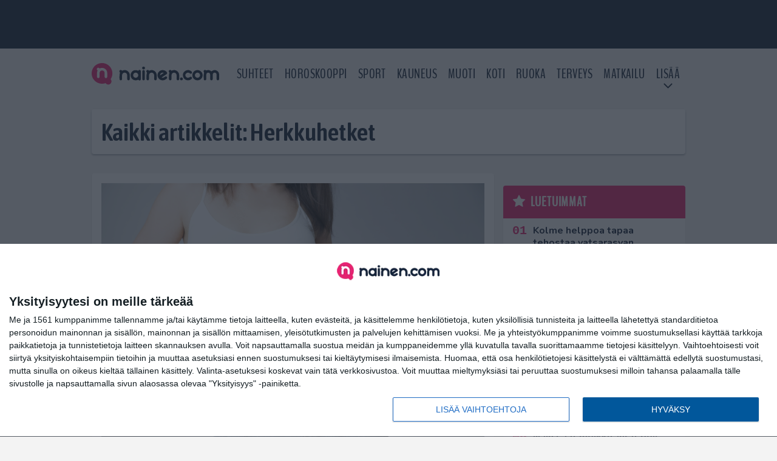

--- FILE ---
content_type: text/html; charset=UTF-8
request_url: https://www.nainen.com/tag/herkkuhetket/
body_size: 8790
content:

<!doctype html>
<html lang="fi">
	<head>
		<!-- meta charset="UTF-8" //-->
		<meta http-equiv="Content-Type" content="text/html; charset=UTF-8" />
		<meta http-equiv="X-UA-Compatible" content="IE=edge">
		<meta name="viewport" content="width=device-width, initial-scale=1" />

		<meta name='robots' content='index, follow, max-image-preview:large, max-snippet:-1, max-video-preview:-1' />

	<!-- This site is optimized with the Yoast SEO plugin v23.5 - https://yoast.com/wordpress/plugins/seo/ -->
	<title>Herkkuhetket Arkistot | Nainen.com</title>
	<link rel="canonical" href="https://www.nainen.com/tag/herkkuhetket/" />
	<meta property="og:locale" content="fi_FI" />
	<meta property="og:type" content="article" />
	<meta property="og:title" content="Herkkuhetket Arkistot | Nainen.com" />
	<meta property="og:url" content="https://www.nainen.com/tag/herkkuhetket/" />
	<meta property="og:site_name" content="Nainen.com" />
	<meta name="twitter:card" content="summary_large_image" />
	<meta name="twitter:site" content="@nainencom" />
	<script type="application/ld+json" class="yoast-schema-graph">{"@context":"https://schema.org","@graph":[{"@type":"CollectionPage","@id":"https://www.nainen.com/tag/herkkuhetket/","url":"https://www.nainen.com/tag/herkkuhetket/","name":"Herkkuhetket Arkistot | Nainen.com","isPartOf":{"@id":"https://www.nainen.com/#website"},"primaryImageOfPage":{"@id":"https://www.nainen.com/tag/herkkuhetket/#primaryimage"},"image":{"@id":"https://www.nainen.com/tag/herkkuhetket/#primaryimage"},"thumbnailUrl":"https://www.nainen.com/app/uploads/2014/12/Nainenisoissafarkuissa.jpg","breadcrumb":{"@id":"https://www.nainen.com/tag/herkkuhetket/#breadcrumb"},"inLanguage":"fi"},{"@type":"ImageObject","inLanguage":"fi","@id":"https://www.nainen.com/tag/herkkuhetket/#primaryimage","url":"https://www.nainen.com/app/uploads/2014/12/Nainenisoissafarkuissa.jpg","contentUrl":"https://www.nainen.com/app/uploads/2014/12/Nainenisoissafarkuissa.jpg","width":1688,"height":1125,"caption":"Nainenisoissafarkuissa"},{"@type":"BreadcrumbList","@id":"https://www.nainen.com/tag/herkkuhetket/#breadcrumb","itemListElement":[{"@type":"ListItem","position":1,"name":"Koti","item":"https://www.nainen.com/"},{"@type":"ListItem","position":2,"name":"Herkkuhetket"}]},{"@type":"WebSite","@id":"https://www.nainen.com/#website","url":"https://www.nainen.com/","name":"Nainen.com","description":"Naisten oma lifestyle-sivusto","publisher":{"@id":"https://www.nainen.com/#organization"},"potentialAction":[{"@type":"SearchAction","target":{"@type":"EntryPoint","urlTemplate":"https://www.nainen.com/?s={search_term_string}"},"query-input":{"@type":"PropertyValueSpecification","valueRequired":true,"valueName":"search_term_string"}}],"inLanguage":"fi"},{"@type":"Organization","@id":"https://www.nainen.com/#organization","name":"Nainen.com","url":"https://www.nainen.com/","logo":{"@type":"ImageObject","inLanguage":"fi","@id":"https://www.nainen.com/#/schema/logo/image/","url":"https://www.nainen.com/app/uploads/2015/02/nainen_orig_rgb_350.png","contentUrl":"https://www.nainen.com/app/uploads/2015/02/nainen_orig_rgb_350.png","width":350,"height":69,"caption":"Nainen.com"},"image":{"@id":"https://www.nainen.com/#/schema/logo/image/"},"sameAs":["https://www.facebook.com/naisia","https://x.com/nainencom","https://www.instagram.com/nainencom/","https://www.pinterest.com/nainencom/"]}]}</script>
	<!-- / Yoast SEO plugin. -->


<link rel="alternate" type="application/rss+xml" title="Nainen.com &raquo; Herkkuhetket avainsanan RSS-syöte" href="https://www.nainen.com/tag/herkkuhetket/feed/" />
<link rel='stylesheet' id='wp-block-library-css' href='https://www.nainen.com/wp/wp-includes/css/dist/block-library/style.min.css?ver=6.6.2' type='text/css' media='all' />
<style id='classic-theme-styles-inline-css' type='text/css'>
/*! This file is auto-generated */
.wp-block-button__link{color:#fff;background-color:#32373c;border-radius:9999px;box-shadow:none;text-decoration:none;padding:calc(.667em + 2px) calc(1.333em + 2px);font-size:1.125em}.wp-block-file__button{background:#32373c;color:#fff;text-decoration:none}
</style>
<style id='global-styles-inline-css' type='text/css'>
:root{--wp--preset--aspect-ratio--square: 1;--wp--preset--aspect-ratio--4-3: 4/3;--wp--preset--aspect-ratio--3-4: 3/4;--wp--preset--aspect-ratio--3-2: 3/2;--wp--preset--aspect-ratio--2-3: 2/3;--wp--preset--aspect-ratio--16-9: 16/9;--wp--preset--aspect-ratio--9-16: 9/16;--wp--preset--color--black: #000000;--wp--preset--color--cyan-bluish-gray: #abb8c3;--wp--preset--color--white: #ffffff;--wp--preset--color--pale-pink: #f78da7;--wp--preset--color--vivid-red: #cf2e2e;--wp--preset--color--luminous-vivid-orange: #ff6900;--wp--preset--color--luminous-vivid-amber: #fcb900;--wp--preset--color--light-green-cyan: #7bdcb5;--wp--preset--color--vivid-green-cyan: #00d084;--wp--preset--color--pale-cyan-blue: #8ed1fc;--wp--preset--color--vivid-cyan-blue: #0693e3;--wp--preset--color--vivid-purple: #9b51e0;--wp--preset--gradient--vivid-cyan-blue-to-vivid-purple: linear-gradient(135deg,rgba(6,147,227,1) 0%,rgb(155,81,224) 100%);--wp--preset--gradient--light-green-cyan-to-vivid-green-cyan: linear-gradient(135deg,rgb(122,220,180) 0%,rgb(0,208,130) 100%);--wp--preset--gradient--luminous-vivid-amber-to-luminous-vivid-orange: linear-gradient(135deg,rgba(252,185,0,1) 0%,rgba(255,105,0,1) 100%);--wp--preset--gradient--luminous-vivid-orange-to-vivid-red: linear-gradient(135deg,rgba(255,105,0,1) 0%,rgb(207,46,46) 100%);--wp--preset--gradient--very-light-gray-to-cyan-bluish-gray: linear-gradient(135deg,rgb(238,238,238) 0%,rgb(169,184,195) 100%);--wp--preset--gradient--cool-to-warm-spectrum: linear-gradient(135deg,rgb(74,234,220) 0%,rgb(151,120,209) 20%,rgb(207,42,186) 40%,rgb(238,44,130) 60%,rgb(251,105,98) 80%,rgb(254,248,76) 100%);--wp--preset--gradient--blush-light-purple: linear-gradient(135deg,rgb(255,206,236) 0%,rgb(152,150,240) 100%);--wp--preset--gradient--blush-bordeaux: linear-gradient(135deg,rgb(254,205,165) 0%,rgb(254,45,45) 50%,rgb(107,0,62) 100%);--wp--preset--gradient--luminous-dusk: linear-gradient(135deg,rgb(255,203,112) 0%,rgb(199,81,192) 50%,rgb(65,88,208) 100%);--wp--preset--gradient--pale-ocean: linear-gradient(135deg,rgb(255,245,203) 0%,rgb(182,227,212) 50%,rgb(51,167,181) 100%);--wp--preset--gradient--electric-grass: linear-gradient(135deg,rgb(202,248,128) 0%,rgb(113,206,126) 100%);--wp--preset--gradient--midnight: linear-gradient(135deg,rgb(2,3,129) 0%,rgb(40,116,252) 100%);--wp--preset--font-size--small: 13px;--wp--preset--font-size--medium: 20px;--wp--preset--font-size--large: 36px;--wp--preset--font-size--x-large: 42px;--wp--preset--spacing--20: 0.44rem;--wp--preset--spacing--30: 0.67rem;--wp--preset--spacing--40: 1rem;--wp--preset--spacing--50: 1.5rem;--wp--preset--spacing--60: 2.25rem;--wp--preset--spacing--70: 3.38rem;--wp--preset--spacing--80: 5.06rem;--wp--preset--shadow--natural: 6px 6px 9px rgba(0, 0, 0, 0.2);--wp--preset--shadow--deep: 12px 12px 50px rgba(0, 0, 0, 0.4);--wp--preset--shadow--sharp: 6px 6px 0px rgba(0, 0, 0, 0.2);--wp--preset--shadow--outlined: 6px 6px 0px -3px rgba(255, 255, 255, 1), 6px 6px rgba(0, 0, 0, 1);--wp--preset--shadow--crisp: 6px 6px 0px rgba(0, 0, 0, 1);}:where(.is-layout-flex){gap: 0.5em;}:where(.is-layout-grid){gap: 0.5em;}body .is-layout-flex{display: flex;}.is-layout-flex{flex-wrap: wrap;align-items: center;}.is-layout-flex > :is(*, div){margin: 0;}body .is-layout-grid{display: grid;}.is-layout-grid > :is(*, div){margin: 0;}:where(.wp-block-columns.is-layout-flex){gap: 2em;}:where(.wp-block-columns.is-layout-grid){gap: 2em;}:where(.wp-block-post-template.is-layout-flex){gap: 1.25em;}:where(.wp-block-post-template.is-layout-grid){gap: 1.25em;}.has-black-color{color: var(--wp--preset--color--black) !important;}.has-cyan-bluish-gray-color{color: var(--wp--preset--color--cyan-bluish-gray) !important;}.has-white-color{color: var(--wp--preset--color--white) !important;}.has-pale-pink-color{color: var(--wp--preset--color--pale-pink) !important;}.has-vivid-red-color{color: var(--wp--preset--color--vivid-red) !important;}.has-luminous-vivid-orange-color{color: var(--wp--preset--color--luminous-vivid-orange) !important;}.has-luminous-vivid-amber-color{color: var(--wp--preset--color--luminous-vivid-amber) !important;}.has-light-green-cyan-color{color: var(--wp--preset--color--light-green-cyan) !important;}.has-vivid-green-cyan-color{color: var(--wp--preset--color--vivid-green-cyan) !important;}.has-pale-cyan-blue-color{color: var(--wp--preset--color--pale-cyan-blue) !important;}.has-vivid-cyan-blue-color{color: var(--wp--preset--color--vivid-cyan-blue) !important;}.has-vivid-purple-color{color: var(--wp--preset--color--vivid-purple) !important;}.has-black-background-color{background-color: var(--wp--preset--color--black) !important;}.has-cyan-bluish-gray-background-color{background-color: var(--wp--preset--color--cyan-bluish-gray) !important;}.has-white-background-color{background-color: var(--wp--preset--color--white) !important;}.has-pale-pink-background-color{background-color: var(--wp--preset--color--pale-pink) !important;}.has-vivid-red-background-color{background-color: var(--wp--preset--color--vivid-red) !important;}.has-luminous-vivid-orange-background-color{background-color: var(--wp--preset--color--luminous-vivid-orange) !important;}.has-luminous-vivid-amber-background-color{background-color: var(--wp--preset--color--luminous-vivid-amber) !important;}.has-light-green-cyan-background-color{background-color: var(--wp--preset--color--light-green-cyan) !important;}.has-vivid-green-cyan-background-color{background-color: var(--wp--preset--color--vivid-green-cyan) !important;}.has-pale-cyan-blue-background-color{background-color: var(--wp--preset--color--pale-cyan-blue) !important;}.has-vivid-cyan-blue-background-color{background-color: var(--wp--preset--color--vivid-cyan-blue) !important;}.has-vivid-purple-background-color{background-color: var(--wp--preset--color--vivid-purple) !important;}.has-black-border-color{border-color: var(--wp--preset--color--black) !important;}.has-cyan-bluish-gray-border-color{border-color: var(--wp--preset--color--cyan-bluish-gray) !important;}.has-white-border-color{border-color: var(--wp--preset--color--white) !important;}.has-pale-pink-border-color{border-color: var(--wp--preset--color--pale-pink) !important;}.has-vivid-red-border-color{border-color: var(--wp--preset--color--vivid-red) !important;}.has-luminous-vivid-orange-border-color{border-color: var(--wp--preset--color--luminous-vivid-orange) !important;}.has-luminous-vivid-amber-border-color{border-color: var(--wp--preset--color--luminous-vivid-amber) !important;}.has-light-green-cyan-border-color{border-color: var(--wp--preset--color--light-green-cyan) !important;}.has-vivid-green-cyan-border-color{border-color: var(--wp--preset--color--vivid-green-cyan) !important;}.has-pale-cyan-blue-border-color{border-color: var(--wp--preset--color--pale-cyan-blue) !important;}.has-vivid-cyan-blue-border-color{border-color: var(--wp--preset--color--vivid-cyan-blue) !important;}.has-vivid-purple-border-color{border-color: var(--wp--preset--color--vivid-purple) !important;}.has-vivid-cyan-blue-to-vivid-purple-gradient-background{background: var(--wp--preset--gradient--vivid-cyan-blue-to-vivid-purple) !important;}.has-light-green-cyan-to-vivid-green-cyan-gradient-background{background: var(--wp--preset--gradient--light-green-cyan-to-vivid-green-cyan) !important;}.has-luminous-vivid-amber-to-luminous-vivid-orange-gradient-background{background: var(--wp--preset--gradient--luminous-vivid-amber-to-luminous-vivid-orange) !important;}.has-luminous-vivid-orange-to-vivid-red-gradient-background{background: var(--wp--preset--gradient--luminous-vivid-orange-to-vivid-red) !important;}.has-very-light-gray-to-cyan-bluish-gray-gradient-background{background: var(--wp--preset--gradient--very-light-gray-to-cyan-bluish-gray) !important;}.has-cool-to-warm-spectrum-gradient-background{background: var(--wp--preset--gradient--cool-to-warm-spectrum) !important;}.has-blush-light-purple-gradient-background{background: var(--wp--preset--gradient--blush-light-purple) !important;}.has-blush-bordeaux-gradient-background{background: var(--wp--preset--gradient--blush-bordeaux) !important;}.has-luminous-dusk-gradient-background{background: var(--wp--preset--gradient--luminous-dusk) !important;}.has-pale-ocean-gradient-background{background: var(--wp--preset--gradient--pale-ocean) !important;}.has-electric-grass-gradient-background{background: var(--wp--preset--gradient--electric-grass) !important;}.has-midnight-gradient-background{background: var(--wp--preset--gradient--midnight) !important;}.has-small-font-size{font-size: var(--wp--preset--font-size--small) !important;}.has-medium-font-size{font-size: var(--wp--preset--font-size--medium) !important;}.has-large-font-size{font-size: var(--wp--preset--font-size--large) !important;}.has-x-large-font-size{font-size: var(--wp--preset--font-size--x-large) !important;}
:where(.wp-block-post-template.is-layout-flex){gap: 1.25em;}:where(.wp-block-post-template.is-layout-grid){gap: 1.25em;}
:where(.wp-block-columns.is-layout-flex){gap: 2em;}:where(.wp-block-columns.is-layout-grid){gap: 2em;}
:root :where(.wp-block-pullquote){font-size: 1.5em;line-height: 1.6;}
</style>
<link rel='stylesheet' id='auth0-widget-css' href='https://www.nainen.com/app/plugins/auth0/assets/css/main.css?ver=4.6.2' type='text/css' media='all' />
<link rel='stylesheet' id='pnfp_ads_styles-css' href='https://www.nainen.com/app/plugins/fp_ads/css/fads.min.css?ver=0.1.4' type='text/css' media='all' />
<link rel='stylesheet' id='toplytics-css' href='https://www.nainen.com/app/plugins/toplytics/components/../resources/frontend/css/toplytics-public.css?ver=4.1' type='text/css' media='all' />
<link rel='stylesheet' id='block-post-list-css-css' href='https://www.nainen.com/app/themes/media-theme/assets/css/block-post-list.css?ver=0.62' type='text/css' media='all' />
<link rel='stylesheet' id='block-headline-css-css' href='https://www.nainen.com/app/themes/media-theme/assets/css/block-headline.css?ver=0.62' type='text/css' media='all' />
<link rel='stylesheet' id='block-breaking-news-css-css' href='https://www.nainen.com/app/themes/media-theme/assets/css/block-breaking-news.css?ver=0.62' type='text/css' media='all' />
<link rel='stylesheet' id='mt-style-css' href='https://www.nainen.com/app/themes/media-theme/assets/css/style.css?ver=0.62' type='text/css' media='all' />
<script type="text/javascript" src="https://www.nainen.com/wp/wp-includes/js/jquery/jquery.min.js?ver=3.7.1" id="jquery-core-js"></script>
<script type="text/javascript" src="https://www.nainen.com/app/plugins/fp_ads/js/fads.min.js?ver=0.1.4" id="pnfp_ads_script-js"></script>
<script type="text/javascript" src="https://www.nainen.com/app/themes/media-theme/assets/js/ad-loader.js?ver=0.62" id="mt-ad-loader-js"></script>

	<!-- Google tag (gtag.js) - (PCT) V4 Analytics -->
	<script async src="https://www.googletagmanager.com/gtag/js?id=G-2PKRMFXXKL"></script>
	<script>
		window.dataLayer = window.dataLayer || [];
		function gtag(){dataLayer.push(arguments);}
		gtag('js', new Date());

		gtag('config', 'G-2PKRMFXXKL');
	</script>
<meta name="theme-color" content="#142338" /><link rel="icon" type="image/png" href="https://www.nainen.com/app/themes/media-theme-nainen/assets/img/favicons/favicon-512x512.png" sizes="512x512"><link rel="icon" type="image/png" href="https://www.nainen.com/app/themes/media-theme-nainen/assets/img/favicons/favicon-128x128.png" sizes="128x128"><link rel="icon" type="image/png" href="https://www.nainen.com/app/themes/media-theme-nainen/assets/img/favicons/favicon-32x32.png" sizes="32x32"><link rel="icon" type="image/png" href="https://www.nainen.com/app/themes/media-theme-nainen/assets/img/favicons/favicon-16x16.png" sizes="16x16"><link rel="apple-touch-icon" href="https://www.nainen.com/app/themes/media-theme-nainen/assets/img/favicons/apple-touch-icon.png" sizes="180x180"><link rel="icon" type="image/x-icon" href="https://www.nainen.com/app/themes/media-theme-nainen/assets/img/favicons/favicon.ico"><link rel="mask-icon" href="https://www.nainen.com/app/themes/media-theme-nainen/assets/img/favicons/safari-pinned-tab.svg" color="#142338"><link rel="manifest" href="/manifest.json">				<link rel="preload" href="https://www.nainen.com/app/themes/media-theme-nainen/assets/fonts/BenchNine-Regular.woff2" as="font" type="font/woff2" crossorigin>
						<!-- InMobi Choice. Consent Manager Tag v3.0 (for TCF 2.2) -->
			<script type="text/javascript" async=true>
			(function() {
			var host = window.location.hostname;
			var element = document.createElement('script');
			var firstScript = document.getElementsByTagName('script')[0];
			var url = 'https://cmp.inmobi.com'
				.concat('/choice/', 'xYfHFX9BdTC6G', '/', host, '/choice.js?tag_version=V3');
			var uspTries = 0;
			var uspTriesLimit = 3;
			element.async = true;
			element.type = 'text/javascript';
			element.src = url;

			firstScript.parentNode.insertBefore(element, firstScript);

			function makeStub() {
				var TCF_LOCATOR_NAME = '__tcfapiLocator';
				var queue = [];
				var win = window;
				var cmpFrame;

				function addFrame() {
				var doc = win.document;
				var otherCMP = !!(win.frames[TCF_LOCATOR_NAME]);

				if (!otherCMP) {
					if (doc.body) {
					var iframe = doc.createElement('iframe');

					iframe.style.cssText = 'display:none';
					iframe.name = TCF_LOCATOR_NAME;
					doc.body.appendChild(iframe);
					} else {
					setTimeout(addFrame, 5);
					}
				}
				return !otherCMP;
				}

				function tcfAPIHandler() {
				var gdprApplies;
				var args = arguments;

				if (!args.length) {
					return queue;
				} else if (args[0] === 'setGdprApplies') {
					if (
					args.length > 3 &&
					args[2] === 2 &&
					typeof args[3] === 'boolean'
					) {
					gdprApplies = args[3];
					if (typeof args[2] === 'function') {
						args[2]('set', true);
					}
					}
				} else if (args[0] === 'ping') {
					var retr = {
					gdprApplies: gdprApplies,
					cmpLoaded: false,
					cmpStatus: 'stub'
					};

					if (typeof args[2] === 'function') {
					args[2](retr);
					}
				} else {
					if(args[0] === 'init' && typeof args[3] === 'object') {
					args[3] = Object.assign(args[3], { tag_version: 'V3' });
					}
					queue.push(args);
				}
				}

				function postMessageEventHandler(event) {
				var msgIsString = typeof event.data === 'string';
				var json = {};

				try {
					if (msgIsString) {
					json = JSON.parse(event.data);
					} else {
					json = event.data;
					}
				} catch (ignore) {}

				var payload = json.__tcfapiCall;

				if (payload) {
					window.__tcfapi(
					payload.command,
					payload.version,
					function(retValue, success) {
						var returnMsg = {
						__tcfapiReturn: {
							returnValue: retValue,
							success: success,
							callId: payload.callId
						}
						};
						if (msgIsString) {
						returnMsg = JSON.stringify(returnMsg);
						}
						if (event && event.source && event.source.postMessage) {
						event.source.postMessage(returnMsg, '*');
						}
					},
					payload.parameter
					);
				}
				}

				while (win) {
				try {
					if (win.frames[TCF_LOCATOR_NAME]) {
					cmpFrame = win;
					break;
					}
				} catch (ignore) {}

				if (win === window.top) {
					break;
				}
				win = win.parent;
				}
				if (!cmpFrame) {
				addFrame();
				win.__tcfapi = tcfAPIHandler;
				win.addEventListener('message', postMessageEventHandler, false);
				}
			};

			makeStub();

			var uspStubFunction = function() {
				var arg = arguments;
				if (typeof window.__uspapi !== uspStubFunction) {
				setTimeout(function() {
					if (typeof window.__uspapi !== 'undefined') {
					window.__uspapi.apply(window.__uspapi, arg);
					}
				}, 500);
				}
			};

			var checkIfUspIsReady = function() {
				uspTries++;
				if (window.__uspapi === uspStubFunction && uspTries < uspTriesLimit) {
				console.warn('USP is not accessible');
				} else {
				clearInterval(uspInterval);
				}
			};

			if (typeof window.__uspapi === 'undefined') {
				window.__uspapi = uspStubFunction;
				var uspInterval = setInterval(checkIfUspIsReady, 6000);
			}
			})();
			</script>
			<!-- End InMobi Choice. Consent Manager Tag v3.0 (for TCF 2.2) -->
		
		
						<!-- Matomo Tag Manager -->
<script>
  var _mtm = window._mtm = window._mtm || [];
  _mtm.push({'mtm.startTime': (new Date().getTime()), 'event': 'mtm.Start'});
  var d=document, g=d.createElement('script'), s=d.getElementsByTagName('script')[0];
  g.async=true; g.src='https://8a4jo1px.nainen.com/js/container_8A4JO1pX.js';
  s.parentNode.insertBefore(g,s);
</script>
<!-- End Matomo Tag Manager -->
			</head>
	<body class="" data-template="base.twig">
			<!-- Global site tag (gtag.js) - Google Analytics V4 -->
	<script async src="https://www.googletagmanager.com/gtag/js?id=G-MB2Z9N86DM"></script>
	<script>
		window.dataLayer = window.dataLayer || [];
		function gtag() { dataLayer.push(arguments); }
		gtag( 'js', new Date() );
		gtag( 'config', 'G-MB2Z9N86DM', {
				} );
	</script>

				<header class="clearfix">
			
	<div class="ads-desktop items-center p-t-40 p-b-40">
		<div class="adform" data-desktop-id="1295244"></div>
<div data-ad-unit-id="833607"></div>
	</div>
		
	<div class="ads-mobile items-center p-b-20" style="min-height: 300px;">
		<div class="adform" data-mobile-id="1295245"></div>
<div data-ad-unit-id="833608"></div>
	</div>
	
	<div class="navbar">
		<div class="grid">
			<div class="container">
				<nav class="navigation">
					<div class="mobile-logo">
													<div class="h1">
								<a href="https://www.nainen.com/">
									<img src="https://www.nainen.com/app/themes/media-theme-nainen/assets/img/logo.svg" alt="Nainen.com" title="Nainen.com" />
								</a>
							</div>
											</div>
												<ul class="nav m-nav">
		<li class="nav-item track-event" data-placement="mobile-menu" data-title="Etusivu" data-position="1">
			<a href="/">
				<i class="icon icon-home" aria-hidden="true"></i>
				<span>Etusivu</span>
			</a>
		</li>
					<li class="nav-item track-event" data-placement="mobile-menu" data-title="Suhteet" data-position="2">
				<a href="/kauneus" target="">
					<i class="icon icon-beauty" aria-hidden="true"></i>
					<span>Kauneus</span>
				</a>
			</li>
							<li class="nav-item track-event" data-placement="mobile-menu" data-title="Suhteet" data-position="3">
				<a href="/suhteet" target="">
					<i class="icon icon-relationship" aria-hidden="true"></i>
					<span>Suhteet</span>
				</a>
			</li>
								<li class="nav-item">
			<a class="main-nav-toggle-mobile" href="#">
				<i class="icon icon-bars" aria-hidden="true"></i>
				<span>Valikko</span>
			</a>
		</li>
			</ul>

	<ul class="nav d-nav">
		<li class="logo">
							<div class="h1">
					<a href="https://www.nainen.com/">
						<img src="https://www.nainen.com/app/themes/media-theme-nainen/assets/img/logo.svg" alt="Nainen.com" title="Nainen.com" />
					</a>
				</div>
					</li>
		<li class="dummy-element"></li>
		<li class="drawer-element"><div></div></li>
			<li class="nav-item ">
			<a class="nav-link" target="" href="https://www.nainen.com/suhteet/">Suhteet</a>
					</li>
			<li class="nav-item ">
			<a class="nav-link" target="" href="https://www.nainen.com/horoskooppi-nainen-com/">Horoskooppi</a>
					</li>
			<li class="nav-item ">
			<a class="nav-link" target="" href="https://www.nainen.com/sport/">Sport</a>
					</li>
			<li class="nav-item ">
			<a class="nav-link" target="" href="https://www.nainen.com/kauneus/">Kauneus</a>
					</li>
			<li class="nav-item ">
			<a class="nav-link" target="" href="https://www.nainen.com/muoti/">Muoti</a>
					</li>
			<li class="nav-item ">
			<a class="nav-link" target="" href="https://www.nainen.com/koti/">Koti</a>
					</li>
			<li class="nav-item ">
			<a class="nav-link" target="" href="https://www.nainen.com/ruoka/">Ruoka</a>
					</li>
			<li class="nav-item ">
			<a class="nav-link" target="" href="https://www.nainen.com/terveys/">Terveys</a>
					</li>
			<li class="nav-item ">
			<a class="nav-link" target="" href="https://www.nainen.com/matkailu/">Matkailu</a>
					</li>
			<li class="nav-item  menu-item-has-children">
			<a class="nav-link" target="" href="#">LISÄÄ</a>
							<span class="dropdown-toggle">
					<i class="icon icon-chevron-down" aria-hidden="true"></i>
				</span>
				<ul class="dropdown-menu">

											<li class="dropdown-item">
						<a target="" href="https://www.nainen.com/viihde/">Viihde</a>
												</li>
											<li class="dropdown-item">
						<a target="" href="https://www.nainen.com/inspiraatio/">Inspiraatio</a>
												</li>
											<li class="dropdown-item">
						<a target="" href="https://www.nainen.com/hyvinvointi/">Hyvinvointi</a>
												</li>
											<li class="dropdown-item">
						<a target="" href="https://www.nainen.com/juhlat/">Juhlat</a>
												</li>
											<li class="dropdown-item">
						<a target="" href="https://www.nainen.com/teemat/">Teemat</a>
												</li>
					
				</ul>
					</li>
		</ul>
									</nav>
			</div>
		</div>
	</div>
</header>
		<main id="main" class="site-main">
							
				
										<div class="grid p-b-16">
					<div class="container top-content">
																		            <div class="block-box clearfix term-header">
            <h1>Kaikki artikkelit: Herkkuhetket</h1>
                    </div>
            					</div>
				</div>
										
	<div class="ads-desktop items-center">
		<div data-ad-unit-id="833606"></div>
	</div>
				
	<div class="ads-mobile items-center" style="min-height: 300px;">
		<div data-ad-unit-id="833604"></div>
	</div>
						<div class="grid p-t-16 p-b-16">
				<div class="page-content">
					                        

									<div class="post-list post-list-type-2" data-id="post-list-334818166">
							<div class="block-box news-post m-b-15">
				<div class="image">
	<a href="https://www.nainen.com/ravitsemusterapeutin-vinkit-onnistuneeseen-painonpudotukseen-herkuttelua-ei-tarvitse-lopettaa-kokonaan/" title="Ravitsemusterapeutin vinkit onnistuneeseen painonpudotukseen &#8211; &#8221;Herkuttelua ei tarvitse lopettaa kokonaan&#8221;">
					<img class="lazyload" src="https://www.nainen.com/app/themes/media-theme/assets/img/lazy-placeholder.png"
				data-src="https://www.nainen.com/app/uploads/2014/12/Nainenisoissafarkuissa.jpg" width="1688" height="1125"data-srcset="https://www.nainen.com/app/uploads/2014/12/Nainenisoissafarkuissa.jpg 1688w, https://www.nainen.com/app/uploads/2014/12/Nainenisoissafarkuissa-300x200.jpg 300w, "
				sizes="(max-width: 979px) 316px, (min-width: 980px) 632px" alt="Young woman in jeans of large size, concept of weight loss" title="Ravitsemusterapeutin vinkit onnistuneeseen painonpudotukseen &#8211; &#8221;Herkuttelua ei tarvitse lopettaa kokonaan&#8221;" />
			</a>
</div>				<div class="description">
					<div class="title">
						
						<a href="https://www.nainen.com/ravitsemusterapeutin-vinkit-onnistuneeseen-painonpudotukseen-herkuttelua-ei-tarvitse-lopettaa-kokonaan/" title="Ravitsemusterapeutin vinkit onnistuneeseen painonpudotukseen &#8211; &#8221;Herkuttelua ei tarvitse lopettaa kokonaan&#8221;">Ravitsemusterapeutin vinkit onnistuneeseen painonpudotukseen &#8211; &#8221;Herkuttelua ei tarvitse lopettaa kokonaan&#8221;</a>
					</div>
					<div class="meta m-t-4">
						
						<time class="publish" datetime="2020-08-13T14:30:10+03:00">
							<span class="date">13.08.2020</span>						</time>
					</div>
				</div>
			</div>
				</div>	
            				</div>
				


	<style type="text/css" scoped>
				@media(max-width: 979px) {
			.page-sidebar .block .posts ol li:nth-child(n+11) { display: none; }
		}
		
				@media(min-width: 980px) {
			.page-sidebar .block .posts ol li:nth-child(n+6) { display: none; }
			/* The "mobile list" is showed under each post even on desktop */
			.most-read-block .posts ol li:nth-child(n+11) { display: none; }
		}
			</style>
<div class="page-sidebar">
				
	
	

					<div class="block most-read-block">
			<div class="title">
				<i class="icon icon-star" aria-hidden="true"></i><a href="/luetuimmat/" target="_self">Luetuimmat</a>
			</div>
			<div class="posts">
									
													<ol>
												<li><a href="https://www.nainen.com/kolme-helppoa-tapaa-tehostaa-vatsarasvan-palamista-kavelylenkilla/" title="Kolme helppoa tapaa tehostaa vatsarasvan palamista kävelylenkillä">Kolme helppoa tapaa tehostaa vatsarasvan palamista kävelylenkillä</a></li>
												<li><a href="https://www.nainen.com/selvita-onko-suhteessanne-kyse-tosirakkaudesta-nama-12-asiaa-kertovat-vastauksen/" title="Selvitä, onko suhteessanne kyse tosirakkaudesta – nämä 12 asiaa kertovat vastauksen">Selvitä, onko suhteessanne kyse tosirakkaudesta – nämä 12 asiaa kertovat vastauksen</a></li>
												<li><a href="https://www.nainen.com/ala-anna-itsesi-rupsahtaa-nama-tavat-pitavat-sinut-elinvoimaisena-viela-viidenkympin-jalkeenkin/" title="Älä anna itsesi rupsahtaa – nämä tavat pitävät sinut elinvoimaisena vielä viidenkympin jälkeenkin">Älä anna itsesi rupsahtaa – nämä tavat pitävät sinut elinvoimaisena vielä viidenkympin jälkeenkin</a></li>
												<li><a href="https://www.nainen.com/alushousuilla-on-yllattavan-lyhyt-kayttoika-nyt-on-hyva-hetki-tarkistaa-omat/" title="Alushousuilla on yllättävän lyhyt käyttöikä – nyt on hyvä hetki tarkistaa omat">Alushousuilla on yllättävän lyhyt käyttöikä – nyt on hyvä hetki tarkistaa omat</a></li>
												<li><a href="https://www.nainen.com/nain-saat-meikkitahrat-pois-talvitakista-ilman-pesukonetta/" title="Näin saat meikkitahrat pois talvitakista ilman pesukonetta">Näin saat meikkitahrat pois talvitakista ilman pesukonetta</a></li>
												<li><a href="https://www.nainen.com/tama-moka-jaatyneen-tuulilasin-kanssa-voi-maksaa-tuhansia-euroja/" title="Tämä moka jäätyneen tuulilasin kanssa voi maksaa tuhansia euroja">Tämä moka jäätyneen tuulilasin kanssa voi maksaa tuhansia euroja</a></li>
												<li><a href="https://www.nainen.com/aiti-puuttui-lapsensa-kokemaan-kiusaamiseen-nama-vinkit-jokaisen-vanhemman-tulisi-tietaa/" title="Äiti puuttui lapsensa kokemaan kiusaamiseen – nämä vinkit jokaisen vanhemman tulisi tietää">Äiti puuttui lapsensa kokemaan kiusaamiseen – nämä vinkit jokaisen vanhemman tulisi tietää</a></li>
												<li><a href="https://www.nainen.com/ala-sorru-naihin-meikkimokiin-ne-tekevat-ilmeesta-vain-entista-vasyneemman/" title="Älä sorru näihin meikkimokiin – ne tekevät ilmeestä vain entistä väsyneemmän">Älä sorru näihin meikkimokiin – ne tekevät ilmeestä vain entistä väsyneemmän</a></li>
												<li><a href="https://www.nainen.com/tiedat-omaavasi-vahvan-moraalin-jos-nama-tilanteet-saavat-olosi-epamukavaksi/" title="Tiedät omaavasi vahvan moraalin, jos nämä tilanteet saavat olosi epämukavaksi">Tiedät omaavasi vahvan moraalin, jos nämä tilanteet saavat olosi epämukavaksi</a></li>
												<li><a href="https://www.nainen.com/pelkka-liikunta-ei-kumoa-istumisen-haittoja-tassa-kriittinen-raja-joka-lisaa-kuolemanriskia/" title="Pelkkä liikunta ei kumoa istumisen haittoja – tässä kriittinen raja, joka lisää kuolemanriskiä">Pelkkä liikunta ei kumoa istumisen haittoja – tässä kriittinen raja, joka lisää kuolemanriskiä</a></li>
												<li><a href="https://www.nainen.com/10-vinkkia-joilla-tulet-toimeen-arsyttavan-ihmisen-kanssa-ilman-etta-hermo-menee/" title="10 vinkkiä, joilla tulet toimeen ärsyttävän ihmisen kanssa (ilman että hermo menee)">10 vinkkiä, joilla tulet toimeen ärsyttävän ihmisen kanssa (ilman että hermo menee)</a></li>
												<li><a href="https://www.nainen.com/tallaiset-alusvaatteet-ovat-jopa-kiellettyja-joissain-maissa-materiaalilla-on-valia/" title="Tällaiset alusvaatteet ovat jopa kiellettyjä joissain maissa – materiaalilla on väliä">Tällaiset alusvaatteet ovat jopa kiellettyjä joissain maissa – materiaalilla on väliä</a></li>
												<li><a href="https://www.nainen.com/yksinhuoltajuus-nahdaan-usein-raskaana-mutta-eraan-aidin-laatima-lista-kertoo-toista/" title="Yksinhuoltajuus nähdään usein raskaana, mutta erään äidin laatima lista kertoo toista">Yksinhuoltajuus nähdään usein raskaana, mutta erään äidin laatima lista kertoo toista</a></li>
												<li><a href="https://www.nainen.com/heitatko-urheiluvaatteet-pyykkiin-joka-treenin-jakeen-asiantuntija-selventaa-milloin-se-on-oikeasti-tarpeen/" title="Heitätkö urheiluvaatteet pyykkiin joka treenin jäkeen? Asiantuntija selventää, milloin se on oikeasti tarpeen">Heitätkö urheiluvaatteet pyykkiin joka treenin jäkeen? Asiantuntija selventää, milloin se on oikeasti tarpeen</a></li>
											</ol>
							</div>
		</div>

					
	<div class="block items-center ads-desktop">
		<div data-ad-unit-id="833603"></div>
	</div>
		
		<div class="block latest">
			<div class="title">
				<i class="icon icon-clock-o" aria-hidden="true"></i><a href="/uusimmat/" target="_self">Uusimmat</a>
			</div>
			<div class="posts">
									
											<ol>
																	<li>
															<a href="https://www.nainen.com/ravitsemusterapeutin-vinkit-onnistuneeseen-painonpudotukseen-herkuttelua-ei-tarvitse-lopettaa-kokonaan/" title="Ravitsemusterapeutin vinkit onnistuneeseen painonpudotukseen &#8211; &#8221;Herkuttelua ei tarvitse lopettaa kokonaan&#8221;">Ravitsemusterapeutin vinkit onnistuneeseen painonpudotukseen &#8211; &#8221;Herkuttelua ei tarvitse lopettaa kokonaan&#8221;</a>
													</li>
									</ol>
						</div>
		</div>

					
	<div class="block items-center ads-desktop">
		<div data-ad-unit-id="833609"></div>
	</div>
				</div>			</div>
		</main>
		<footer id="footer">
		<div class="footer-bottom">
		<div class="grid">
						<div class="container">
				&copy; 2026 - Nainen.com. Kaikki oikeudet pidätetään.
							</div>
		</div>
	</div>
</footer>
				
<div class="pwa-prompt is-closed">
    <div class="close"></div>
    <div class="heading">Asenna appi</div>
    <div class="content">
        <img class="pwa-icon" src="https://www.nainen.com/app/themes/media-theme-nainen/assets/img/pwa/192x192.png" width="192" height="192">
        <div class="text">
            <h2>Nainen.com</h2>
            <p>Naisten oma lifestyle-sivusto</p>
        </div>
    </div>
    <button class="btn btn-primary install-btn">Asenna appi</button>
</div>
		
		<section class="pnfpad_popup popup_full popup_hide"> <section class="popup_container"><div class="popup_content">&nbsp;</div></section></section><section class="pnfpad_floater afloater_container afloater_full floater_hide"></section>	<script async='async' src='https://macro.adnami.io/macro/spec/adsm.macro.8c34bb73-fc0a-415c-aa44-fb3bdec52e08.js'></script>
	<script>var adsmtag = adsmtag || {};adsmtag.cmd = adsmtag.cmd || [];</script>
<script type="text/javascript" id="pct-frontend-script-js-extra">
/* <![CDATA[ */
var pct = {"ga4_code":"G-2PKRMFXXKL"};
/* ]]> */
</script>
<script type="text/javascript" src="https://www.nainen.com/app/plugins/cta_tracking/js/frontend.js?ver=0.1.3" id="pct-frontend-script-js"></script>
<script type="text/javascript" id="register-podium-service-worker-js-extra">
/* <![CDATA[ */
var pwaData = {"url":"https:\/\/www.nainen.com","scope":"\/"};
/* ]]> */
</script>
<script type="text/javascript" src="https://www.nainen.com/app/themes/media-theme/assets/js/pwa/register-sw.js" id="register-podium-service-worker-js"></script>
<script type="text/javascript" src="https://www.nainen.com/app/themes/media-theme/assets/js/pwa/pwa-prompt.js" id="pwa-propmt-js"></script>
<script type="text/javascript" src="https://www.nainen.com/app/themes/media-theme/assets/js/theia-sticky-sidebar.js?ver=0.62" id="sidebar-scroll-js"></script>
<script type="text/javascript" src="https://www.nainen.com/app/themes/media-theme/assets/js/lozad.min.js?ver=1.9.0" id="lozad-js"></script>
<script type="text/javascript" src="https://www.nainen.com/app/themes/media-theme/assets/js/passiveevents.js" id="default-passive-events-js" async></script>
<script type="text/javascript" src="https://www.nainen.com/app/themes/media-theme/assets/js/frontend-footer.js?ver=0.62" id="mt-js-footer-js" async></script>

						<script src="//s1.adform.net/banners/scripts/adx.js" async defer></script>

<script async src="https://usus-cdn.relevant-digital.com/static/tags/66c49938fddaca0487c82767.js"></script>


<script>

function loadAds(params) {
      window.relevantDigital = window.relevantDigital || {};
      relevantDigital.cmd = relevantDigital.cmd || [];
      relevantDigital.cmd.push(function() {
            relevantDigital.loadPrebid({
                  configId: "670cba6d65e4bb1791955066",
                  noGpt: true,
                  manageAdserver: true,
            });
      });
}

loadAds();

</script>

			</body>
</html>